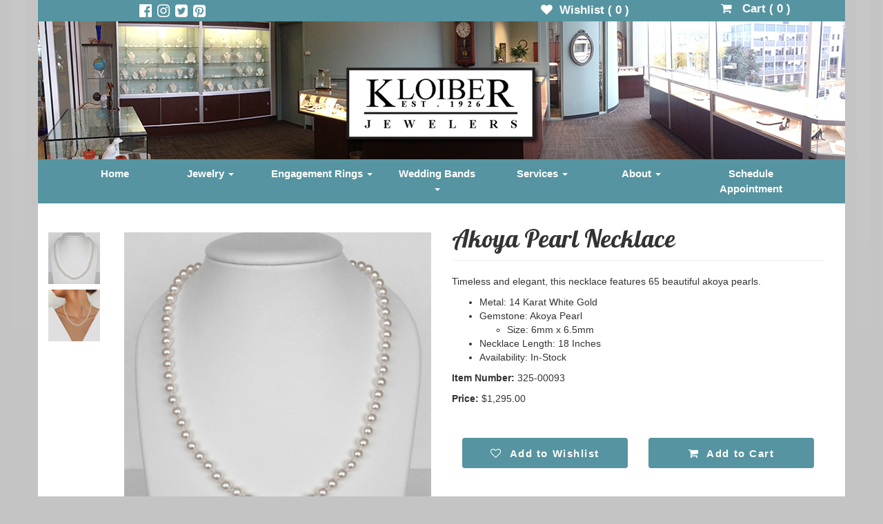

--- FILE ---
content_type: text/html; charset=UTF-8
request_url: https://www.kloiberjewelers.com/jewelry-item/akoya-pearl-necklace/
body_size: 6713
content:
<!DOCTYPE html>
<html lang="en">
  <head>
    <meta charset="utf-8">
    <meta http-equiv="X-UA-Compatible" content="IE=edge">
    <meta name="viewport" content="width=device-width, initial-scale=1">
    <!-- The above 3 meta tags *must* come first in the head; any other head content must come *after* these tags -->
    <title>
    	Akoya Pearl Necklace  |  Kloiber Jewelers    </title>
    
    <link rel='dns-prefetch' href='//s.w.org' />
		<script type="text/javascript">
			window._wpemojiSettings = {"baseUrl":"https:\/\/s.w.org\/images\/core\/emoji\/11\/72x72\/","ext":".png","svgUrl":"https:\/\/s.w.org\/images\/core\/emoji\/11\/svg\/","svgExt":".svg","source":{"concatemoji":"https:\/\/www.kloiberjewelers.com\/wp-includes\/js\/wp-emoji-release.min.js?ver=4.9.26"}};
			!function(e,a,t){var n,r,o,i=a.createElement("canvas"),p=i.getContext&&i.getContext("2d");function s(e,t){var a=String.fromCharCode;p.clearRect(0,0,i.width,i.height),p.fillText(a.apply(this,e),0,0);e=i.toDataURL();return p.clearRect(0,0,i.width,i.height),p.fillText(a.apply(this,t),0,0),e===i.toDataURL()}function c(e){var t=a.createElement("script");t.src=e,t.defer=t.type="text/javascript",a.getElementsByTagName("head")[0].appendChild(t)}for(o=Array("flag","emoji"),t.supports={everything:!0,everythingExceptFlag:!0},r=0;r<o.length;r++)t.supports[o[r]]=function(e){if(!p||!p.fillText)return!1;switch(p.textBaseline="top",p.font="600 32px Arial",e){case"flag":return s([55356,56826,55356,56819],[55356,56826,8203,55356,56819])?!1:!s([55356,57332,56128,56423,56128,56418,56128,56421,56128,56430,56128,56423,56128,56447],[55356,57332,8203,56128,56423,8203,56128,56418,8203,56128,56421,8203,56128,56430,8203,56128,56423,8203,56128,56447]);case"emoji":return!s([55358,56760,9792,65039],[55358,56760,8203,9792,65039])}return!1}(o[r]),t.supports.everything=t.supports.everything&&t.supports[o[r]],"flag"!==o[r]&&(t.supports.everythingExceptFlag=t.supports.everythingExceptFlag&&t.supports[o[r]]);t.supports.everythingExceptFlag=t.supports.everythingExceptFlag&&!t.supports.flag,t.DOMReady=!1,t.readyCallback=function(){t.DOMReady=!0},t.supports.everything||(n=function(){t.readyCallback()},a.addEventListener?(a.addEventListener("DOMContentLoaded",n,!1),e.addEventListener("load",n,!1)):(e.attachEvent("onload",n),a.attachEvent("onreadystatechange",function(){"complete"===a.readyState&&t.readyCallback()})),(n=t.source||{}).concatemoji?c(n.concatemoji):n.wpemoji&&n.twemoji&&(c(n.twemoji),c(n.wpemoji)))}(window,document,window._wpemojiSettings);
		</script>
		<style type="text/css">
img.wp-smiley,
img.emoji {
	display: inline !important;
	border: none !important;
	box-shadow: none !important;
	height: 1em !important;
	width: 1em !important;
	margin: 0 .07em !important;
	vertical-align: -0.1em !important;
	background: none !important;
	padding: 0 !important;
}
</style>
<link rel='stylesheet' id='bootstrap_css-css'  href='https://www.kloiberjewelers.com/wp-content/themes/kloiber-bootstrap/css/bootstrap.min.css?ver=4.9.26' type='text/css' media='all' />
<link rel='stylesheet' id='font_awescome_css-css'  href='https://www.kloiberjewelers.com/wp-content/themes/kloiber-bootstrap/css/font-awesome.min.css?ver=4.9.26' type='text/css' media='all' />
<link rel='stylesheet' id='main_css-css'  href='https://www.kloiberjewelers.com/wp-content/themes/kloiber-bootstrap/style.css?ver=4.9.26' type='text/css' media='all' />
<link rel='stylesheet' id='colorbox_css-css'  href='https://www.kloiberjewelers.com/wp-content/themes/kloiber-bootstrap/css/colorbox.css?ver=4.9.26' type='text/css' media='all' />
<link rel='stylesheet' id='KJ-contact-us-plugin-front-end-css'  href='https://www.kloiberjewelers.com/wp-content/plugins/kj-contact-us/css/front-end.css?ver=4.9.26' type='text/css' media='all' />
<link rel='stylesheet' id='KJ-club-plugin-front-end-css'  href='https://www.kloiberjewelers.com/wp-content/plugins/kj_club/css/front-end.css?ver=4.9.26' type='text/css' media='all' />
<script type='text/javascript' src='https://www.kloiberjewelers.com/wp-includes/js/jquery/jquery.js?ver=1.12.4'></script>
<script type='text/javascript' src='https://www.kloiberjewelers.com/wp-includes/js/jquery/jquery-migrate.min.js?ver=1.4.1'></script>
<link rel='https://api.w.org/' href='https://www.kloiberjewelers.com/wp-json/' />
<link rel="EditURI" type="application/rsd+xml" title="RSD" href="https://www.kloiberjewelers.com/xmlrpc.php?rsd" />
<link rel="wlwmanifest" type="application/wlwmanifest+xml" href="https://www.kloiberjewelers.com/wp-includes/wlwmanifest.xml" /> 
<link rel='prev' title='Twisted Diamond Shank Engagement Ring' href='https://www.kloiberjewelers.com/jewelry-item/twisted-diamond-shank-engagement-ring' />
<link rel='next' title='Pearl and Diamond Studs' href='https://www.kloiberjewelers.com/jewelry-item/pearl-and-diamond-studs' />
<meta name="generator" content="WordPress 4.9.26" />
<link rel="canonical" href="https://www.kloiberjewelers.com/jewelry-item/akoya-pearl-necklace" />
<link rel='shortlink' href='https://www.kloiberjewelers.com/?p=13354' />
<link rel="alternate" type="application/json+oembed" href="https://www.kloiberjewelers.com/wp-json/oembed/1.0/embed?url=https%3A%2F%2Fwww.kloiberjewelers.com%2Fjewelry-item%2Fakoya-pearl-necklace" />
<link rel="alternate" type="text/xml+oembed" href="https://www.kloiberjewelers.com/wp-json/oembed/1.0/embed?url=https%3A%2F%2Fwww.kloiberjewelers.com%2Fjewelry-item%2Fakoya-pearl-necklace&#038;format=xml" />
	<!-- GOOGLE ANALYTICS CODE -->
	<script>
		  (function(i,s,o,g,r,a,m){i['GoogleAnalyticsObject']=r;i[r]=i[r]||function(){
		  (i[r].q=i[r].q||[]).push(arguments)},i[r].l=1*new Date();a=s.createElement(o),
		  m=s.getElementsByTagName(o)[0];a.async=1;a.src=g;m.parentNode.insertBefore(a,m)
		  })(window,document,'script','https://www.google-analytics.com/analytics.js','ga');
		
		  ga('create', 'UA-18433105-1', 'auto');
		  ga('send', 'pageview');
	
	</script>
		<!-- Facebook Pixel Code -->
		<script>
			!function(f,b,e,v,n,t,s)
			{if(f.fbq)return;n=f.fbq=function(){n.callMethod?
			n.callMethod.apply(n,arguments):n.queue.push(arguments)};
			if(!f._fbq)f._fbq=n;n.push=n;n.loaded=!0;n.version='2.0';
			n.queue=[];t=b.createElement(e);t.async=!0;
			t.src=v;s=b.getElementsByTagName(e)[0];
			s.parentNode.insertBefore(t,s)}(window,document,'script',
			'https://connect.facebook.net/en_US/fbevents.js');
			fbq('init', '520883201645698'); 
			//fbq('track', 'PageView');
			
								 	fbq('track', 'ViewContent', {
						  content_name: 'Akoya Pearl Necklace',
						  content_category: 'Necklaces',
						  content_ids: ['325-00093'],
						  content_type: 'product'
						 });
	  					 	
					window.onload = function() {
		 					
		 					var cartBtn = document.getElementById('addCartBtn');
		 					
							cartBtn.addEventListener(
								'click', 
							    function() { 
									
									fbq('track', 'AddToCart', {
								        content_name: 'Akoya Pearl Necklace', 
								        content_category: 'Necklaces',
								        content_ids: ['325-00093'],
								        content_type: 'product',
								        value: 1295,
								        currency: 'USD' 
								      });   
									return false; 
							    },
							    false
							);
							
							var listBtn = document.getElementById('singleProdBtn');
		 					
							listBtn.addEventListener(
								'click', 
							    function(){ 
 									//only log if its not on the wishlist currently
 									//other script is changing text before this one fires, so reverse the '>='
									if( listBtn.textContent.indexOf('Add to Wishlist') <= 0 ){
										fbq('track', 'AddToWishlist', {
									        content_name: 'Akoya Pearl Necklace', 
									        content_category: 'Necklaces',
									        content_ids: ['325-00093'],
									        content_type: 'product',
									        value: 1295,
									        currency: 'USD' 
									    });
									}
									return false; 
							    },
							    false
							);		
										
		 				}
		 				
		  					</script>
		<noscript>
			<img height="1" width="1" src="https://www.facebook.com/tr?id=520883201645698&ev=PageView&noscript=1" />
		</noscript>
		<!-- End Facebook Pixel Code -->
    <link rel="icon" href="https://www.kloiberjewelers.com/wp-content/uploads/2016/12/cropped-diamond-32x32.png" sizes="32x32" />
<link rel="icon" href="https://www.kloiberjewelers.com/wp-content/uploads/2016/12/cropped-diamond-192x192.png" sizes="192x192" />
<link rel="apple-touch-icon-precomposed" href="https://www.kloiberjewelers.com/wp-content/uploads/2016/12/cropped-diamond-180x180.png" />
<meta name="msapplication-TileImage" content="https://www.kloiberjewelers.com/wp-content/uploads/2016/12/cropped-diamond-270x270.png" />
    
    <script src="https://www.google.com/recaptcha/api.js" async defer></script>  
        
  </head>
  <body class="product-template-default single single-product postid-13354"  >
  	  <div class="container">
            <div class="row" id="social-bar">
                  <div class="col-xs-2 col-xs-offset-1 hidden-xs" id="hdrIcons">
                        <a href="https://www.facebook.com/KloiberJewelers"><i class="fa fa-facebook-official" aria-hidden="true"></i></a>
                        <a href="https://www.instagram.com/kloiberjewelers/"><i class="fa fa-instagram" aria-hidden="true"></i></a>
                        <a href="https://twitter.com/KloiberJewelers"><i class="fa fa-twitter-square" aria-hidden="true"></i></a>
                        <a href="https://www.pinterest.com/kloiberjewelers/"><i class="fa fa-pinterest-square" aria-hidden="true"></i></a>
                  </div>
                  <div class="col-xs-5 col-xs-offset-4 hidden-xs">
                                          <div id="wishCart" class="col-md-5">
                            <a href="https://www.kloiberjewelers.com/wishlist/" >
                              <i class="fa fa-heart" aria-hidden="true"></i>&nbsp;&nbsp;Wishlist ( <span id="wishlistCnt">0</span> )
                            </a>
                        </div>
                        <div class="col-md-6 col-md-offset-1">
                                                        <a href="https://www.kloiberjewelers.com/cart/" >
                                <i class="fa fa-shopping-cart" aria-hidden="true"></i>&nbsp;&nbsp; Cart ( <span id="shopingCartCnt">0</span> )
                              </a>
                                                  </div>
                  </div>
            </div>
            <div class="row">
            <div class="col-xs-12" id="header-img-bar">
                    
                                    <a href="https://www.kloiberjewelers.com" alt="Visit our homepage!">
                                        <div id="logoContainer">
                        
                                <img class="kloiberLogo img-responsive" src='https://www.kloiberjewelers.com/wp-content/themes/kloiber-bootstrap/img/Kloiber_logo_large.png' alt='Kloiber Jewelers'></a>
                        </div>   
                                    </a>
                                                
                </div>

                <img class="banner img-responsive" id="header-banner" src="https://www.kloiberjewelers.com/wp-content/themes/kloiber-bootstrap/img/Kloiber-Jewelers-1170x200.jpg" alt="Kloiber Jewelers" />
                <!-- <h3 class="text-muted"> -->
                            
                <!--  </h3> -->
            </div>
          
        <div class="row">  
          <nav class="navbar navbar-default col-xs-12" id="headerNav" >
            <div class="container-fluid">
              <div class="navbar-header">
                <button type="button" class="navbar-toggle collapsed" data-toggle="collapse" data-target="#navbar" aria-expanded="false" aria-controls="navbar">
                  <span class="sr-only">Toggle navigation</span>
                  <span class="icon-bar"></span>
                  <span class="icon-bar"></span>
                  <span class="icon-bar"></span>
                </button>


                <a class="navbar-brand visible-xs" href="https://www.kloiberjewelers.com" id="xsLogo" >

               
 <img class="img-responsive" style="height: 50px;" src='https://www.kloiberjewelers.com/wp-content/themes/kloiber-bootstrap/img/Kloiber_logo_large.png' alt='Kloiber Jewelers' />
                </a>


              </div>
              <div id="navbar" class="navbar-collapse collapse">
                  <ul id="kj-upper-nav" class="nav nav-justified"><li id="menu-item-3956" class="menu-item menu-item-type-post_type menu-item-object-page menu-item-home menu-item-3956"><a title="Home" href="https://www.kloiberjewelers.com/">Home</a></li>
<li id="menu-item-3961" class="menu-item menu-item-type-custom menu-item-object-custom menu-item-has-children menu-item-3961 dropdown"><a title="Jewelry" href="http://www.kloiberjewelers.com/jewelry/" class="dropdown-toggle" aria-haspopup="true">Jewelry <span class="caret"></span></a>
<ul role="menu" class=" dropdown-menu">
	<li id="menu-item-4352" class="menu-item menu-item-type-custom menu-item-object-custom menu-item-4352"><a title="Bracelets" href="http://www.kloiberjewelers.com/jewelry/bracelets">Bracelets</a></li>
	<li id="menu-item-4347" class="menu-item menu-item-type-custom menu-item-object-custom menu-item-4347"><a title="Earrings" href="http://www.kloiberjewelers.com/jewelry/earrings">Earrings</a></li>
	<li id="menu-item-4348" class="menu-item menu-item-type-custom menu-item-object-custom menu-item-4348"><a title="Necklaces" href="http://www.kloiberjewelers.com/jewelry/necklaces">Necklaces</a></li>
	<li id="menu-item-4349" class="menu-item menu-item-type-custom menu-item-object-custom menu-item-4349"><a title="Pendants" href="http://www.kloiberjewelers.com/jewelry/pendants">Pendants</a></li>
	<li id="menu-item-4350" class="menu-item menu-item-type-custom menu-item-object-custom menu-item-4350"><a title="Rings" href="http://www.kloiberjewelers.com/jewelry/rings">Rings</a></li>
	<li id="menu-item-4628" class="menu-item menu-item-type-post_type menu-item-object-page menu-item-4628"><a title="Birthstone Guide" href="https://www.kloiberjewelers.com/services/birthstone-guide/">Birthstone Guide</a></li>
	<li id="menu-item-9500" class="menu-item menu-item-type-custom menu-item-object-custom menu-item-9500"><a title="Anniversary Jewelry Guide" href="https://www.kloiberjewelers.com/informational/anniversary-gemstones/">Anniversary Jewelry Guide</a></li>
	<li id="menu-item-7506" class="menu-item menu-item-type-custom menu-item-object-custom menu-item-7506"><a title="All Jewelry" href="http://www.kloiberjewelers.com/jewelry/">All Jewelry</a></li>
</ul>
</li>
<li id="menu-item-3962" class="menu-item menu-item-type-custom menu-item-object-custom menu-item-has-children menu-item-3962 dropdown"><a title="Engagement Rings" href="http://www.kloiberjewelers.com/jewelry/engagement-rings" class="dropdown-toggle" aria-haspopup="true">Engagement Rings <span class="caret"></span></a>
<ul role="menu" class=" dropdown-menu">
	<li id="menu-item-7492" class="menu-item menu-item-type-custom menu-item-object-custom menu-item-7492"><a title="Engagement Rings" href="http://www.kloiberjewelers.com/jewelry/engagement-rings/">Engagement Rings</a></li>
	<li id="menu-item-4629" class="menu-item menu-item-type-post_type menu-item-object-page menu-item-4629"><a title="The 4 C’s of Diamonds" href="https://www.kloiberjewelers.com/services/diamonds/">The 4 C’s of Diamonds</a></li>
	<li id="menu-item-7694" class="menu-item menu-item-type-custom menu-item-object-custom menu-item-7694"><a title="Frequently Asked Questions" href="https://www.kloiberjewelers.com/informational/shopping-for-a-kloiber-jewelers-engagement-ring/">Frequently Asked Questions</a></li>
</ul>
</li>
<li id="menu-item-8284" class="menu-item menu-item-type-custom menu-item-object-custom menu-item-has-children menu-item-8284 dropdown"><a title="Wedding Bands" href="https://www.kloiberjewelers.com/jewelry/wedding-bands" class="dropdown-toggle" aria-haspopup="true">Wedding Bands <span class="caret"></span></a>
<ul role="menu" class=" dropdown-menu">
	<li id="menu-item-4392" class="menu-item menu-item-type-custom menu-item-object-custom menu-item-4392"><a title="Diamond Wedding Bands" href="http://www.kloiberjewelers.com/jewelry/diamond-bands/">Diamond Wedding Bands</a></li>
	<li id="menu-item-4391" class="menu-item menu-item-type-custom menu-item-object-custom menu-item-4391"><a title="Wedding Bands (No Diamonds)" href="https://www.kloiberjewelers.com/jewelry/wedding-bands">Wedding Bands (No Diamonds)</a></li>
</ul>
</li>
<li id="menu-item-4625" class="menu-item menu-item-type-post_type menu-item-object-page menu-item-has-children menu-item-4625 dropdown"><a title="Services" href="https://www.kloiberjewelers.com/services/" class="dropdown-toggle" aria-haspopup="true">Services <span class="caret"></span></a>
<ul role="menu" class=" dropdown-menu">
	<li id="menu-item-4627" class="menu-item menu-item-type-post_type menu-item-object-page menu-item-4627"><a title="Custom Design" href="https://www.kloiberjewelers.com/services/custom-designs/">Custom Design</a></li>
	<li id="menu-item-9380" class="menu-item menu-item-type-post_type menu-item-object-page menu-item-9380"><a title="Jewelry Repairs" href="https://www.kloiberjewelers.com/jewelry-repairs/">Jewelry Repairs</a></li>
	<li id="menu-item-9384" class="menu-item menu-item-type-post_type menu-item-object-page menu-item-9384"><a title="Watch Repairs" href="https://www.kloiberjewelers.com/watch-repairs/">Watch Repairs</a></li>
	<li id="menu-item-9318" class="menu-item menu-item-type-custom menu-item-object-custom menu-item-9318"><a title="Jewelry Appraisals" href="https://www.kloiberjewelers.com/informational/commonly-asked-questions-jewelry-appraisals/">Jewelry Appraisals</a></li>
	<li id="menu-item-11589" class="menu-item menu-item-type-custom menu-item-object-custom menu-item-11589"><a title="Jewelry Redesign" href="https://www.kloiberjewelers.com/custom-design/jewelry-redesign/">Jewelry Redesign</a></li>
	<li id="menu-item-4626" class="menu-item menu-item-type-post_type menu-item-object-page menu-item-4626"><a title="Add-A-Pearl" href="https://www.kloiberjewelers.com/services/add-a-pearl/">Add-A-Pearl</a></li>
	<li id="menu-item-7507" class="menu-item menu-item-type-custom menu-item-object-custom menu-item-7507"><a title="All Services" href="https://www.kloiberjewelers.com/services/">All Services</a></li>
</ul>
</li>
<li id="menu-item-7029" class="menu-item menu-item-type-post_type menu-item-object-page menu-item-has-children menu-item-7029 dropdown"><a title="About" href="https://www.kloiberjewelers.com/about-us/" class="dropdown-toggle" aria-haspopup="true">About <span class="caret"></span></a>
<ul role="menu" class=" dropdown-menu">
	<li id="menu-item-7508" class="menu-item menu-item-type-custom menu-item-object-custom menu-item-7508"><a title="About Kloiber Jewelers" href="https://www.kloiberjewelers.com/about-us/">About Kloiber Jewelers</a></li>
	<li id="menu-item-7487" class="menu-item menu-item-type-post_type menu-item-object-page menu-item-7487"><a title="What Makes Us Special?" href="https://www.kloiberjewelers.com/about-us/what-makes-us-special/">What Makes Us Special?</a></li>
	<li id="menu-item-11149" class="menu-item menu-item-type-custom menu-item-object-custom menu-item-11149"><a title="Our Social Responsibility Mission" href="https://www.kloiberjewelers.com/uncategorized/our-social-responsibility-m">Our Social Responsibility Mission</a></li>
	<li id="menu-item-7017" class="menu-item menu-item-type-post_type menu-item-object-page menu-item-7017"><a title="Testimonials" href="https://www.kloiberjewelers.com/testimoials/">Testimonials</a></li>
	<li id="menu-item-15428" class="menu-item menu-item-type-post_type menu-item-object-page menu-item-15428"><a title="Terms and Conditions" href="https://www.kloiberjewelers.com/terms-and-conditions/">Terms and Conditions</a></li>
	<li id="menu-item-16466" class="menu-item menu-item-type-post_type menu-item-object-page menu-item-16466"><a title="Contact Us" href="https://www.kloiberjewelers.com/contact-us/">Contact Us</a></li>
</ul>
</li>
<li id="menu-item-12398" class="menu-item menu-item-type-custom menu-item-object-custom menu-item-12398"><a title="Schedule Appointment" href="https://calendly.com/kloiberjewelers/appointment">Schedule Appointment</a></li>
</ul>              </div><!--/.nav-collapse -->
            </div><!--/.container-fluid -->
          </nav>
        </div>  <div itemscope itemtype="http://schema.org/Product">
      	
      <!-- Example row of columns -->
            <div class="row" id="single-prod-row">
       				
				
				<div class="col-xs-12 col-sm-12 col-md-5 col-md-push-7 col-lg-6 col-lg-push-6" >
					
					
					
										
					
					
					<div class="row">
						<div class="col-xs-12">
							<br />
							<div class="page-header">
									<h1><span itemprop="name">Akoya Pearl Necklace</span></h1>	
							</div>
							 <span itemprop="description">
							 	<p>Timeless and elegant, this necklace features 65 beautiful akoya pearls.</p>
<ul>
<li>Metal: 14 Karat White Gold</li>
<li>Gemstone: Akoya Pearl
<ul>
<li>Size: 6mm x 6.5mm</li>
</ul>
</li>
<li>Necklace Length: 18 Inches</li>
<li>Availability: In-Stock</li>
</ul>
							 </span>
							<p><strong>Item Number: </strong>325-00093</p><p><strong>Price: </strong><span itemprop="price">$1,295.00</span></p>	
						</div>
					</div>
												<div class="row">
								<div class="col-xs-12 addToRow ">
																		<div class="col-xs-12 col-sm-6 col-md-12 col-lg-6">
										<form method="post" action="https://www.kloiberjewelers.com/wishlist" >
											<input type="hidden" name="wishlistId" value="391335456" />
											<button id="singleProdBtn" data-prodNum="391335456" class="btn btn-default col-xs-12   "
											 title='Add item to wishlist.';
											>
												 <i class="fa fa-heart-o" aria-hidden="true"></i>&nbsp; Add to Wishlist											</button>
		
										
										</form>
									</div>
																				<div class='col-xs-12 col-sm-6 col-md-12 col-lg-6'>
												<form method="post" action="https://www.kloiberjewelers.com/cart" >
													<input type="hidden" name="shoppingCartId" value="781335470" />
													<button id="addCartBtn" class="btn btn-default col-xs-12 " title='Add item to cart.'; >
				 										<i class="fa fa-shopping-cart" aria-hidden="true"></i>&nbsp; Add to Cart		
													 </button>
		
												</form>
											</div>
																			</div>
							</div>
										<div class="row">
						<div class="col-xs-12 visible-lg ">
							
	<div class='col-xs-12' ><p id='productTags'><strong>Tags:</strong><br /><a itemprop="additionalProperty" class="btn btn-default productTag" href="https://www.kloiberjewelers.com/product-tag/akoya-pearl" role="button">akoya pearl</a><a itemprop="additionalProperty" class="btn btn-default productTag" href="https://www.kloiberjewelers.com/product-tag/akoya-pearl-necklace" role="button">akoya pearl necklace</a><a itemprop="additionalProperty" class="btn btn-default productTag" href="https://www.kloiberjewelers.com/product-tag/akoya-pearl-necklace-strand" role="button">akoya pearl necklace strand</a><a itemprop="additionalProperty" class="btn btn-default productTag" href="https://www.kloiberjewelers.com/product-tag/pearl-necklace" role="button">pearl necklace</a><a itemprop="additionalProperty" class="btn btn-default productTag" href="https://www.kloiberjewelers.com/product-tag/pearl-strand" role="button">pearl strand</a><a itemprop="additionalProperty" class="btn btn-default productTag" href="https://www.kloiberjewelers.com/product-tag/white-gold" role="button">white gold</a></p></div>						</div>
					</div>



				</div>	


				<div class="col-xs-12 col-sm-12 col-md-7 col-md-pull-5 col-lg-6 col-lg-pull-6">
				<br />
				<div class="row">

		<div class='col-xs-10 col-xs-push-2 text-center' >		
			<a class="imageGroup" href="https://www.kloiberjewelers.com/wp-content/uploads/2021/06/pearl-necklace.jpg"><img itemprop="image" id="focusedImg" class="img-responsive" data-orgin-url="https://www.kloiberjewelers.com/wp-content/uploads/2021/06/pearl-necklace-768x775.jpg" title="Click to view larger size" src="https://www.kloiberjewelers.com/wp-content/uploads/2021/06/pearl-necklace-768x775.jpg"	 alt="akoya pearl necklace" /></a>

			
			</div>
		<div class='col-xs-2 col-xs-pull-10 ' id='additionalImages' style='padding-left: 0;' ><a class='imageGroup' href=https://www.kloiberjewelers.com/wp-content/uploads/2021/06/pearl-necklace.jpg data-full-url=https://www.kloiberjewelers.com/wp-content/uploads/2021/06/pearl-necklace-768x775.jpg><img itemprop="image" src='https://www.kloiberjewelers.com/wp-content/uploads/2021/06/pearl-necklace-150x150.jpg' /></a><a class='imageGroup' href=https://www.kloiberjewelers.com/wp-content/uploads/2021/06/pearl-necklace-on-model.jpg data-full-url=https://www.kloiberjewelers.com/wp-content/uploads/2021/06/pearl-necklace-on-model-768x774.jpg><img src='https://www.kloiberjewelers.com/wp-content/uploads/2021/06/pearl-necklace-on-model-150x150.jpg' alt='akoya pearl necklace on model'  /></a></div>


										<script type="text/javascript">
						jQuery(document).ready(function( $ ) {	
							 $('a.imageGroup').click(function(e){
								e.preventDefault();
							 }).colorbox({rel:'imageGroup', width:"90%", height:"90%"});
						});
					</script> 
		</div>
				</div>

				<div class="col-xs-12 visible-md visible-sm visible-xs ">
						
	<div class='col-xs-12' ><p id='productTags'><strong>Tags:</strong><br /><a itemprop="additionalProperty" class="btn btn-default productTag" href="https://www.kloiberjewelers.com/product-tag/akoya-pearl" role="button">akoya pearl</a><a itemprop="additionalProperty" class="btn btn-default productTag" href="https://www.kloiberjewelers.com/product-tag/akoya-pearl-necklace" role="button">akoya pearl necklace</a><a itemprop="additionalProperty" class="btn btn-default productTag" href="https://www.kloiberjewelers.com/product-tag/akoya-pearl-necklace-strand" role="button">akoya pearl necklace strand</a><a itemprop="additionalProperty" class="btn btn-default productTag" href="https://www.kloiberjewelers.com/product-tag/pearl-necklace" role="button">pearl necklace</a><a itemprop="additionalProperty" class="btn btn-default productTag" href="https://www.kloiberjewelers.com/product-tag/pearl-strand" role="button">pearl strand</a><a itemprop="additionalProperty" class="btn btn-default productTag" href="https://www.kloiberjewelers.com/product-tag/white-gold" role="button">white gold</a></p></div>				</div>




				    
		
		      </div>
      
    	    <div class="row" >
	      	<div class="col-xs-12 bottom-divide-bar">
	      		<p>You might also be interested in...</p>
	      	</div>
	   	</div>
	   	<div class="row">
	      	<div class="col-xs-12">
	      					
									<div class="col-xs-6 col-sm-12 text-center">
										<a href="https://www.kloiberjewelers.com/jewelry-item/freshwater-pearl-necklace-4" >
											<img src="https://www.kloiberjewelers.com/wp-content/uploads/2017/08/pearl-necklace-150x150.jpg" alt="freshwater pearl necklace" />
											<h4>Freshwater Pearl Necklace</h4>
										</a>
									</div>
		
										      	</div>
	    </div>
      </div> <!-- end itemscope -->
						<div class="row">
							<div class="col-xs-12 footer-widgets">
																	<div id="primary-sidebar"  role="complementary">
										<div id="kj_logo_widget-2" class="widget widget_kj_logo_widget col-xs-12 col-sm-4 footer-widget">	

<div id="KJ_logo_widget">
	<div>
	 	<img class="img-responsive" src="https://www.kloiberjewelers.com/wp-content/themes/kloiber-bootstrap/img/Kloiber_logo_large.png" />	
	</div>
	<div id="logo_box">
		
			<p>A full service Milwaukee jeweler specializing in custom designed jewelry and engagement rings. We hand select pieces from across the world and are proud to offer the latest trends in fine jewelry.</p>
	<p><br /><a title='Kloiber Jeweler&#39;s Shipping and Return Policy' alt='Visit our Shipping and Return Policy Page' class='policyLink' href='https://www.kloiberjewelers.com/shipping-and-return-policy/'>Shipping and Return Policy</a>&nbsp;|&nbsp;<a title='Kloiber Jeweler&#39;s Privacy Policy' alt='Visit our Privacy Policy Page' class='policyLink' href='https://www.kloiberjewelers.com/privacy-policy/'>Privacy Policy</a>.</p>	</div>
</div>

</div><div id="kj_contact_us_widget-2" class="widget widget_kj_contact_us_widget col-xs-12 col-sm-4 footer-widget">	
		<div id="KJ_contact_us_widget">
								<a href="http://kloiberjewelers.com/dev/contact-us/">		
			<h3 class="widget-title">Contact Us</h3>					</a>
					<ul class="col-xs-12">
						<li>	
				<ul>

					<li><i class="fa fa-map-marker"></i></li>
					<li>
						<a title="Get directions to Kloiber Jewelers" alt= href="http://maps.google.com/?q=777+East+Wisconsin+Avenue%0D%0AMilwaukee%2C+WI+53202">						<address>
						Kloiber Jewelers<br />777 East Wisconsin Avenue<br />
Milwaukee, WI 53202						</address>
						</a>					</li>
										
					
				</ul>
			</li>
							<li>
					<ul>
						<li><i class="fa fa-phone"></i></li>
						<li>
							<a title="Call Kloiber Jewelers" href="tel:414-276-2457" >414-276-2457</a> 
						</li>
					</ul>
				</li>
								
								<li>
					<ul>
						<li><i class="fa fa-envelope"></i></li>
						<li>
							<a title="Email Kloiber Jewelers" href="mailto:info@kloiberjewelers.com" >info@kloiberjewelers.com</a> 						</li>
					</ul>
				</li>
								
				<li>
					<ul>
						<li><i class="fa fa-clock-o"></i></li>
						<li>Monday - Friday: 10am - 5pm<br />
Saturdays by Appointment</li>
					</ul>
				</li>
			
					</ul>
		</div>
</div>									</div><!-- #primary-sidebar -->
															</div> <!-- end footer widgets -->	
						</div>
				</div><!-- end row #secondary -->	
			</div> <!-- this seems like the white background actually --> 
		</div> <!-- end white background -->  
    </div> <!-- /close container  -->

	<footer class="text-center">
	    <p>&copy; 
	    Kloiber Jewelers 2026</p>
	</footer>    
<!-- Bootstrap core JavaScript
    ================================================== -->
    <!-- Placed at the end of the document so the pages load faster -->
	<script type='text/javascript' src='https://www.kloiberjewelers.com/wp-content/themes/kloiber-bootstrap/js/bootstrap.min.js?ver=4.9.26'></script>
<script type='text/javascript' src='https://www.kloiberjewelers.com/wp-content/themes/kloiber-bootstrap/js/js.cookie.js?ver=4.9.26'></script>
<script type='text/javascript' src='https://www.kloiberjewelers.com/wp-content/themes/kloiber-bootstrap/js/theme.js?ver=4.9.26'></script>
<script type='text/javascript' src='https://www.kloiberjewelers.com/wp-content/themes/kloiber-bootstrap/js/jquery.colorbox-min.js?ver=4.9.26'></script>
<script type='text/javascript'>
/* <![CDATA[ */
var postlove = {"ajax_url":"https:\/\/www.kloiberjewelers.com\/wp-admin\/admin-ajax.php"};
var findCatDescription = {"ajax_url":"https:\/\/www.kloiberjewelers.com\/wp-admin\/admin-ajax.php"};
/* ]]> */
</script>
<script type='text/javascript' src='https://www.kloiberjewelers.com/wp-content/themes/kloiber-bootstrap/js/products-ajax.js?ver=4.9.26'></script>
<script type='text/javascript' src='https://www.kloiberjewelers.com/wp-includes/js/wp-embed.min.js?ver=4.9.26'></script>
  </body>
</html>


--- FILE ---
content_type: text/css
request_url: https://www.kloiberjewelers.com/wp-content/themes/kloiber-bootstrap/style.css?ver=4.9.26
body_size: 3627
content:
/*

Theme Name: Kloiber Jewelers Bootstrap
Theme URI: www.kloiberjewelers.com
Author: Duncan Seif
Author URI: www.duncanseif.com
Description: This is a customized theme for Kloiber Jewelers leveraging the power of bootstrap.
License: GNU General Public License v2 or later
License URI: http://www.gnu.org/licenses/gpl-2.0.html
Text Domain: kloiberjewelersbootstrap

*/


/*
 * 
 * COLOR SCHEME 
 * 
 * LIGHT BLUE: #5594a0
 * SEAFOAM GREEN: #53ad89
 * SKY BLUE: #73B0FF
 * LIGHT BLUE: #BFDBFF
 * SLATE: #99AFCC
 * THIRD BLUE: #86b0b8
 * 
 */

/* Small devices (tablets, 768px and up) 
@media (min-width: @screen-sm-min) { ... } */

/* Medium devices (desktops, 992px and up) 
@media (min-width: @screen-md-min) { ... } */

/* Large devices (large desktops, 1200px and up) 
@media (min-width: @screen-lg-min) { ... } */

@import 'https://fonts.googleapis.com/css?family=Pattaya';

.red {
	border: 1px solid red;
}

.blue {
	border: 1px solid blue;
}

.green {
	border: 1px solid green;
}


.kGreen {
	background: #53ad89 !important;
}

body {
	background: #C4C4C4 url(../kloiber-bootstrap/img/background_gradient_1.png) repeat-x 0px 0px;
	font-family: Calibri, Candara, Segoe, "Segoe UI", Optima, Arial, sans-serif;
}

body p, body a {
	
}


body a {
	font-weight: bold;
	color: #5594a0;
}

body a:hover {
	color: #5594a0;
}

body a:visited,
body a:active {
	background-color: #5594a0;
}

.open > a {
	background-color: #5594a0;
}

div.homepage-blog-post h4 {
	font-weight: bold !important;
}

div.container {
	background-color: #fff;
}

/*------
	Header Stylers
------*/

div.page-header > h1 {
	font-family: Pattaya !important;
}

h1.blogTitle {
	font-family: Pattaya !important;
}

div#social-bar {
	text-align: center;
	background-color: #5594a0;
	color: #fff;
	/*font-size: 1.5em;*/
	padding-top: 1px;
}

div#social-bar a {
	color: #fff;
	padding-right: .1em;
	padding-left: .1em;
   -moz-transition: all .2s ease-in;
    -o-transition: all .2s ease-in;
    -webkit-transition: all .2s ease-in;
    margin-top: 0;
    text-decoration: none;
    font-size: 1.2em;
}

div#hdrIcons > a {
	font-size: 1.5em;
}

div#social-bar a:hover,
div#social-bar a:focus {
	color: #f0eaea;
}

div#wishCart {
	padding-top: 2px;
}

div#wishCart a {
	padding-top: 3px;
}

div#header-img-bar {
	/*background: #fff;*/
	/*height: 200px;*/
	padding-left: 0;
	padding-right: 0;
	margin: -1px;
}

div#header-img-bar > h3 {
	margin: 0;
}

div#header-img-bar div.logoBox {
	position: absolute;
	margin-top: 3em;
}

div#header-img-bar div.banner {

}


nav#headerNav {
	margin-bottom: 0;
	background-color: #5594a0;
	border: 0;
	border-radius: 0;
	min-height: 0;
	font-size: 1.1em;
}

a#xsLogo {
	height: 44px;
	padding-top: .5px;
}

ul#kj-upper-nav > li > a {
	color: #fff !important;
} 

ul#kj-upper-nav > li > a:hover,
ul#kj-upper-nav > li > a:focus {
	background-color: #53ad89;
}

ul#kj-upper-nav ul.dropdown-menu {
	background-color: #53ad89;
	color: #fff !important;
	font-size: 1em !important;
	margin-top: 0;
	border-top: 0;
	-webkit-border-top-right-radius: 0px;
	-webkit-border-top-left-radius: 0px;
	-moz-border-radius-topright: 0px;
	-moz-border-radius-topleft: 0px;
	border-top-right-radius: 0px;
	border-top-left-radius: 0px;
}


ul#kj-upper-nav ul.dropdown-menu li a {
	color: #fff;
}


ul#kj-upper-nav ul.dropdown-menu li a:hover,
ul#kj-upper-nav ul.dropdown-menu li a:focus,
ul#kj-upper-nav ul.dropdown-menu li.active a:hover,
ul#kj-upper-nav ul.dropdown-menu li.active a:focus {
	background-color: #86b0b8;
}

ul#kj-upper-nav ul.dropdown-menu li.active a {
	background-color: #53ad89;
}

button.navbar-toggle {
	background-color: #fff;
	border: 1px solid #000 !important;
}

button.navbar-toggle > span.icon-bar {
	background-color: #000 !important;
}

/* make this ease */

ul.nav li.dropdown:hover > ul.dropdown-menu,
ul.nav li.dropdown:focus > ul.dropdown-menu {
    display: block;
    margin: 0;
}

div.middle-divide-bar {
	background-color: #53ad89;
	height: 15px;
}

div#homepage-main-text-container {
	margin-top: 1em;
	margin-bottom: 1em;
	padding: 0;
}

div#homepage-main-text {
	text-align: center;
}

/* debug */
div#homepage-main-text > h1 {
	font-family: Pattaya !important;
	font-size: 2.25em;
}

/*div#homepage-main-text > h2 > li {
	font-size: 1.2em;
}
*/
div#homepage-main-text ul > li {
	display: inline;
	line-height: 1.3em;
	font-size: .75em;
}

div#homepage-main-text ul > li:after {
	content: "  \2022  "; 
}

div#homepage-main-text ul > li:last-child:after {
	content: "";
}

div#homepage-social-box {
	width: 100%;
	height: 60;
	margin-bottom: 1em;	
	float: left;
}

div#homepage-social-box p {
	text-align: center;
}

div#homepage-inner-social-box {
	width: 245px;
	margin: 0 auto;
}

div.homepage-social-squares {
	float: left;
	position: relative;
	margin-left: 10px;
}

div.homepage-social-squares:first-child {
	margin-left: 0px !important;
}

div#homepage-blog-feature {

}

div.homepage-blog-post img {
	width: 75px;
}

.jumbotron {
	margin: 0px !important;
	padding: 0px !important;
}

/* Remove gradient */
.carousel-control.right, .carousel-control.left {
  background-image:none;
}

div.centerMe {
	width: 100%;
}

div.centerMe div {
	width: 150px;
	margin: auto;
}

div.bottom-divide-bar {
	background-color: #5594a0;
	min-height: 40px;
	margin-bottom: 1em;
	font-size: 1.25em;
	padding-top: .45em;
	padding-bottom: .45em;
}

div.bottom-divide-bar > p {
	margin: 0;
	padding: 0;
	color: #fff;
	text-align: center;
}






div.headerIcons {
    float: left;
    color: #5594a0;

}

div.headerIcons > i {
}

div.headerIconText {
    float: left;
    padding-left: .8em;
    font-size: 14px;
}

div.headerIconText h3 {
    margin: 0;
    padding: 0 5px 0 0;
    font-weight: bold;
    font-size: 1.4em;
}

div.headerIconText > p {
    line-height: 1.1;
}





div#logoContainer {
    padding: 0;
    position: absolute;
    top: 4em;
    float: left;
    width: 100%;
}

img.kloiberLogo {
	margin: 0 auto;
    /*max-width: 262px;*/
    /*margin-top: -33px;*/
    padding: 0;
}

a.policyLink { color: #000 !important; }

a.policyLink:hover { text-decoration: underline; }

/* large */
@media (max-width: 1200px) {
	img.kloiberLogo {

	}
}

/* hide icons on medium */
@media (max-width: 1200px) {

	div#logoContainer {
		top: 2.6em;
	}

	img.kloiberLogo {
	}
}

/* small */
@media (max-width: 992px) {

	div#logoContainer {
		top: 2.6em;
	}

	img.kloiberLogo {
		width: 200px;
	}
}

/* extra small */
@media (max-width: 768px) {
	div#social-bar,
	img#header-banner,
	div#header-img-bar {
		display: none;
	}
}

a#homepage-shop-now-btn {
	background: #53ad89;
	border: 1px solid #5594a0;
	margin: 1.5em auto;
}

a#homepage-shop-now-btn:hover,
a#homepage-shop-now-btn:focus {
	background: #5594a0;
}

div.footer-widgets {
	background: #5594a0;
	float: left;
}

div.footer-widget {
	margin-bottom: 1.5em;
}

div.footer-widget > h3 {
	/*text-align: center;*/
	color: #000;
}

/*  CSS for built in theme widget link box */

div#link_box {
	border: 3px solid #fff;
	margin: 4em 2em;
	padding: 1em;
	color: #000;
}

div#link_box h3.widget-title {
	margin-top: 0px;
}

div#link_box > p {
	font-size: 1.2em;
}

div#link_box > a {
	font-size: 1.2em;
	color: #000;
	font-weight: bold;
}

div#logo_box {
	font-size: 1.2em;
	color: #000;
}

div.KJ_logo_widget {

}

div.KJ_logo_widget div {
	border: 1px solid red;
}

div.KJ_logo_widget > div > img {
	
}

footer {

}

/*
	Category/archive Page CSS
*/

body.post-type-archive-product div.childCheckbox {
	margin-left: 15px;
}

div#loaderContainer {
	margin-top: 2em;
	display: none;
}

div#loaderContainer > p{
	font-size: 1.5em;
}

div.thumbnail {
	overflow: hidden;
}

div.thumbnail > a {
	text-decoration: none;
}

div.thumbnail > a > div {
	min-height: 150px;
	text-align: center;
	overflow: hidden;
}

div.thumbnail > a > h4 {
	text-align: center;
	/*border: 1px solid red;*/
	height: 40px;
	padding: 0px 5px;
	overflow: none;
	letter-spacing: 0px;
    -webkit-transition: letter-spacing .4s;
    transition: letter-spacing .4s;
}

div.thumbnail > a > h4:hover,
div.thumbnail > a > h4:focus {
	letter-spacing: .55px;
}

/* 

	Less than 500px we need to break out the price and the add to wishlist on its own lines.

*/


div.thumbnail > div.heartPrice {
	position: relative; 
	width: 100%; 
	padding: 1em 0;
}

@media (max-width: 500px) { 
	
	div.thumbnail > div.heartPrice {
		margin-top: 0;
		padding-top: 0;
		height: 60px;
	}
} 

/*div.thumbnail > div.heartPrice input {*/
button.heartBtn {
	background: none;
	border: none;
	float: left; 
	position: relative; 
	width: 65%; 
	text-align: center;
}

@media (max-width: 500px) { 
	button.heartBtn {
		float: right; 
		position: relative; 
		width: 100%; 
		text-align: center;
		padding-top: 0;
		margin-top: 0;
	}
} 

button.heartBtn:hover, button.heartBtn:active, button.heartBtn:focus  {
	border: none !important;
	box-shadow: 0px transparent !important;
	outline: none !important;
}

/*div.thumbnail > div.heartPrice > div:first-child*/
button.heartBtn {
	letter-spacing: 0px;
    -webkit-transition: letter-spacing .4s;
    transition: letter-spacing .4s;
}

/*div.thumbnail > div.heartPrice > div:first-child:hover*/ 
button.heartBtn:hover,
button.heartBtn:focus {
    letter-spacing: .55px;
}

/*div.thumbnail > div.heartPrice div:nth-child(2) {*/
div.thePrice {
	padding-top: 2px;
	float: left;
	width: 35%;
	text-align: center;
}

@media (max-width: 500px) { 
	div.thePrice {
		padding-top: 2px;
		float: left;
		width: 100%;
		text-align: center;
	}
} 

i.greenHeart {
	color: #53ad89;
}


/*
	Prduct Page CSS
*/

div#single-prod-row {
	margin: 1em 0em;
}

div#single-prod-row div.page-header h1 {
	margin: 0 !important;
	padding: 0 !important;
}

div#single-prod-row div.page-header {
	margin-top: 0;
}

div.addToRow {
	margin: 1em 0;
}

div.addToRow button {
	background: #5594a0;
	/*border: 1px solid #5594a0;*/
	border: none;
	margin: 1.5em auto;
	color: #fff;
	font-weight: bold;
	padding: .75em;
	letter-spacing: .1em;
	font-size: 1.1em;
}

div.addToRow button:hover,
div.addToRow button:focus {
	background: #53ad89;
	color: #fff;
}

a.prodToggles {
	width: 100%;
	float: left;
}

div.thumbnail {
	/*min-height: 260px;*/
	padding: 1em 0;
}

div.noImage {
	height: 150px;
	width: 150px;
	background-color: #fff;
}


img#focusedImg {
	margin-top: 8px;
}

button#singlethumbnailtn:hover, button#singleProdBtn:active, button#singleProdBtn:focus  {
	border: none !important;
	box-shadow: 0px transparent !important;
	outline: none !important;
	color: #fff;
}


.pagination> li > a:visited {
	background-color: #fff !important;
}

.pagination> li > a:hover,
.pagination> li > a:focus {
	background-color: #eceeef !important;
}


/*
 * 
 * COLOR SCHEME 
 * 
 * LIGHT BLUE: #5594a0
 * SEAFOAM GREEN: #53ad89
 * SKY BLUE: #73B0FF
 * LIGHT BLUE: #BFDBFF
 * SLATE: #99AFCC
 * THIRD BLUE: #86b0b8
 * 
 */


a.productTag {
	border: 2px solid  #5594a0;
	color: #5594a0;
	font-weight: bold;
	margin-right: 5px;
	margin-bottom: 5px;
}

a.productTag:visited {
	background-color: #fff;
}

a.productTag:hover, a.productTag:active, a.productTag:focus {
	border: 2px solid  #53ad89;
	color: #53ad89;
	background-color: transparent;
}



div#additionalPhotosContainer {
	padding-right: 0;
	padding-left: 0;
}

div#additionalImages a {
	float: left;
	overflow: overlay;
	margin-top: 8px;
}

div#additionalImages a img {
	width: 75px;
	height: 75px;
}

.shadow {
	border: -1px solid #ccc;
    -moz-box-shadow:    0px 2.5px 2.5px 0px #5C5858;
    -webkit-box-shadow: 0px 2.5px 2.5px 0px #5C5858;
    box-shadow:         0px 2.5px 2.5px 0px #5C5858;
}

div.additionalPhotosContainer a {
	float: left;
	width: 100%;
}

div.additionalPhotosContainer a img {
	width: 100%;
}


/* 

Wishlist styling

*/

div.wishlistContainer {
	margin-bottom: 2em;
}

div.wishlistRow {
	margin: 8px 0;
	padding: 4px;
	margin-bottom: 2em;
}

div.wishlistContainer > div:first-child {
	margin-top: 0;
}

div.total {
	font-size: 20px;
}

div.checkoutList {
}

div#noTax {
	margin-top:    1em;
	margin-bottom: 1em;
}

span.noSalesTax {
	display: none;
}

a.kloiberActionBtn, button.kloiberActionBtn {
	background: #5594a0;
	/*border: 1px solid #5594a0;*/
	border: none;
/*	margin: 1.5em auto;*/
	color: #fff;
	font-weight: bold;
	padding: .75em;
	letter-spacing: .1em;
	font-size: 1.1em;
}

a.kloiberActionBtn:hover, a.kloiberActionBtn:active, a.kloiberActionBtn:focus, button.kloiberActionBtn:hover, button.kloiberActionBtn:active, button.kloiberActionBtn:focus {
	border: none !important;
	box-shadow: 0px transparent !important;
	outline: none !important;
	color: #fff;
	background: #53ad89 !important;
}

.extra {
	display: none;
}

/* Blog page style */
div.blog-post {
	margin-bottom: 1em;
}

div#blog-sidebar ul {
  list-style: none;
  padding: 0;
}

div#blog-sidebar li {
  padding-left: 1.3em;
}

div#blog-sidebar li:before {
  content: "\f02e"; /* FontAwesome Unicode */
  font-family: FontAwesome;
  display: inline-block;
  margin-left: -1.3em; /* same as padding-left set on li */
  width: 1.3em; /* same as padding-left set on li */
  color: #686868;
}

h4.blog-title {
	margin-bottom: 0;
}

p.blog-date {
	margin-top: 0;
	font-size: smaller;
	font-style: italic;
}

/* Wordpress alignment */

/**
 * 8.0 - Alignments
 */

.alignleft {
	float: left;
	margin: 0.375em 1.75em 1.75em 0;
}

.alignright {
	float: right;
	margin: 0.375em 0 1.75em 1.75em;
}

.aligncenter {
	clear: both;
	display: block;
	margin: 0 auto 1.75em;
}

blockquote.alignleft {
	margin: 0.3157894737em 1.4736842105em 1.473684211em 0;
}

blockquote.alignright {
	margin: 0.3157894737em 0 1.473684211em 1.4736842105em;
}

blockquote.aligncenter {
	margin-bottom: 1.473684211em;
}


/**
 * 12.1 - Captions
 */

.wp-caption {
	margin-bottom: 1.75em;
	max-width: 100%;
}

.wp-caption img[class*="wp-image-"] {
	display: block;
	margin: 0;
}

.wp-caption .wp-caption-text {
	color: #686868;
	font-size: 1em !important;
	font-style: italic;
	line-height: 1.6153846154;
	padding-top: 0.5384615385em;
	text-align: center;
}

/* Birthstone page */

div.birthstone {
	border: none !important;
	padding-bottom: 1.25em;
}

div.birthstone img { 
	max-height: 150px;
}

div.birthstone h3 {
	margin-top: 0;
}

/* Page css */
body.page div.img-container {
	margin: 0; padding: 0; text-align: right;
}

body.page div.img-container img {
	margin: 0; padding: 0; text-align: right; float: right;
}

/* Search Form */
div.productSearchContainer {
	margin-bottom: 1.5em;
}

button#prodSearchBtn{
	font-size: 1em !important;
}

input#prodSearchBox {
	font-size: 1.1em;
	padding: .75em;
	height: 2.5em;
}

/* ALERTS */

/* Admin Alerts for Single Product Page */
div.alert-warning a {
	color: #8a6d3b !important;
}

body.single-product div.alert-warning {
	margin-top: 1em;
}


--- FILE ---
content_type: text/javascript
request_url: https://www.kloiberjewelers.com/wp-content/themes/kloiber-bootstrap/js/products-ajax.js?ver=4.9.26
body_size: 2020
content:
jQuery(document).ready(function($) {

	$(window).bind('popstate', function(){
  		window.location.href = window.location.href;
  	});
  	
  	function toTitleCase(str) {
	    return str.replace(/(?:^|\s)\w/g, function(match) {
	        return match.toUpperCase();
	    });
	}

	function setCookiesWithChecks(){

		var allCatCheckboxes = $('div.categoryWell input:checkbox');
		var checkedCats = outputCheckedBoxToArray( allCatCheckboxes );

		var allMetalCheckboxes = $('div.metalWell input:checkbox');
		var checkedMetals = outputCheckedBoxToArray( allMetalCheckboxes );

		var allGemCheckboxes = $('div.gemstoneWell input:checkbox');
		var checkedGems = outputCheckedBoxToArray( allGemCheckboxes );

		var lowPrice = $('select#low').val(); 
		var highPrice = $('select#high').val(); 

		var checkedPrices = [lowPrice, highPrice];

		Cookies.set( 'byCat', checkedCats.toString(), { expires: 1, path: '/' });
		Cookies.set( 'byMetal', checkedMetals.toString(), { expires: 1, path: '/'});
		
		console.log( checkedMetals.toString() );
		
		Cookies.set( 'byGem', checkedGems.toString(), { expires: 1, path: '/' });
		Cookies.set( 'byPrice', checkedPrices.toString(), { expires: 1, path: '/' });

		runAJAX(checkedCats, checkedMetals, checkedGems, checkedPrices );

	}

	function outputCheckedBoxToArray( allCheckboxes ){

		var checkedboxes = []; 

		$.each( allCheckboxes, function( key, value ){

			if( $( value ).is(":checked") ){
				 var nameOfCheckbox = $( value ).parent().text().trim().replace("'", '');
				 checkedboxes.push( nameOfCheckbox );
			}
		});

		return checkedboxes;
	}

	function catNameFromSlug( slug ){
		var data = jQuery.ajax({
			url : findCatDescription.ajax_url,
			type : 'post',
			data : {
				action : 'get_cat_description',
				catSlug: slug
			},
			async: false,
			success : function( data ) {
				return data
				
			}
		}).responseText;	

		return data;
	}

	function runAJAX( byCat, byMetal, byGem, byPrice ){

	 	var catDescrip = catNameFromSlug( byCat[0] );


		var baseurl  = $('div#baseURL').text();
		var basepage = $('div#basePage').text().replace(/\D/g,'');

		console.log( basepage );

		jQuery.ajax({
			url : postlove.ajax_url,
			type : 'post',
			data : {
				action : 'post_love_add_love',
				cat: byCat,
				metal: byMetal,
				gem: byGem, 
				price: byPrice,
				paged: basepage
			},
			success : function( response ) {

				//console.log( response );

				$('div#productsContainer').html(response);

				if( byCat[0] ){
					$('h1#cpt-title').text( byCat[0] );

					$('div#cat-description').html( catDescrip );
		
					//console.log( pageurl );
					//dynamically change the URL to match the returned data
					var pageurl = baseurl + "/jewelry/";
				 		
				 	var stateObj = { pageurl: pageurl };

				 	var catName = byCat[0].toLowerCase().replace(' ', '-');

				 	window.history.pushState(stateObj, "", pageurl + catName );

					//change the title of the page
					var val = $("title").text();
					var afterPipe = val.substr(val.indexOf("|") - 1)
					var newTitle  = toTitleCase( catName ) + afterPipe;
					
					$('title').text( newTitle );
					
				} else {
					//console.log( pageurl );
					//dynamically change the URL to match the returned data
					var pageurl =  baseurl + "/jewelry/";
				 		
				 	var stateObj = { pageurl: pageurl };

				 	window.history.pushState(stateObj, "", pageurl);

				 	$('h1#cpt-title').text( 'Jewelry' );
				}
			},    
			beforeSend: function(){
		        // Code to display spinner
		        $('div#productsContainer').hide();
		        $('div#loaderContainer').show()
		    },
		    complete: function(){
		        // Code to hide spinner.
		        $('div#loaderContainer').hide();
		        $('div#productsContainer').show();
		        
		        ga('send', 'pageview');
		    }
		});
	}

	function checkOrUncheck( allCheckboxes, theCookie  ){

		//var allCheckboxes = $('div.metalWell input:checkbox');

		//var theCookie = Cookies.get('byMetal')

		$.each( allCheckboxes, function( key, value ){
			 var nameOfCheckbox = $( value ).parent().text().trim();

			 if( typeof wishlistStr != "undefined" ){
			 	var cookieArray = theCookie.split(',');
			 } else {
			 	var cookieArray = [];
			 }
			 
			 if( $.inArray( nameOfCheckbox, cookieArray) ){
			 	$(this).prop("checked", true);
			 } else {
			 	//  Uncheck
				$(this).prop("checked", false);
			 }
		});

	}

	$('div.categoryWell input:checkbox ').click(function (){

		if( !$(this).prop('checked') ){

			$(this).prop('checked', false );

		} else {

			$('div.categoryWell input:checkbox ').prop("checked", false);
			$(this).prop('checked', true);

		}

		setCookiesWithChecks();
	});

	$('div.metalWell input:checkbox').click(function(){
		setCookiesWithChecks();
	});

	$('div.gemstoneWell input:checkbox').click(function(){
		setCookiesWithChecks()
	});

	$('div.priceWell select').change(function(){
		setCookiesWithChecks();
	});

	//deleted 121616 not sure its needed
	// var allMetalCheckboxes = $('div.metalWell input:checkbox');
	// var metalCookie   = theCookie = Cookies.get('byMetal');

	// checkOrUncheck( allMetalCheckboxes, metalCookie);


	// AJAX for adding item to wishlist 

	function clear( x ){
		return x.substring(2, (x.length - 2 ) );
	}

	function clearWishlist( inputArray ){

		var clearedWishlist = [];

		for (i = 0; i < inputArray.length; i++) { 
		    clearedWishlist[i] = clear( inputArray[i] );
		}
		return clearedWishlist;
	}

	function wishlistPosition( wishlistStr, clearProdNum ){

		if( (wishlistStr ) && ( typeof wishlistStr != "undefined" ) ){
			var wishlist 		= wishlistStr.split(',');
			var clearedWishlist = clearWishlist( wishlist );
		} else {
			var wishlist 		= [];
			var clearedWishlist = [];
		}

		var index = clearedWishlist.indexOf( clearProdNum );
		
		return [ wishlist, clearedWishlist, index ];		
	}

	function updateListCount(){

		var wishlistStr = Cookies.get('wishlist');

		if( (wishlistStr ) && ( typeof wishlistStr != "undefined" ) ){
			var wishlist 		= wishlistStr.split(',');
		} else {
			var wishlist 		= [];
		}

		$('span#wishlistCnt').text( wishlist.length );

	}

	$('button.heartBtn').click(function ( e ){

		var prodNum = $(this).attr('data-prodNum');

		var clearProdNum = clear( prodNum );

		var wishlistStr = Cookies.get('wishlist');

		var wishlistArray = wishlistPosition( wishlistStr, clearProdNum );

		var wishlist 		= wishlistArray[0];
		var clearedWishlist	= wishlistArray[1];
		var index 			= wishlistArray[2]; 

		if( index != -1 ){

			var removed = wishlist.splice( index, 1 );

			Cookies.set( 'wishlist', wishlist.toString(), { expires: 1, path: '/' });
			
			updateListCount();

			$( this ).children('i').removeClass( " fa fa-heart greenHeart " ).addClass('fa fa-heart-o');

		} else {		

			wishlist.push( prodNum );

			Cookies.set( 'wishlist', wishlist.toString(), { expires: 1, path: '/' });

			updateListCount();

			$( this ).children('i').removeClass('fa fa-heart-o').addClass(" fa fa-heart greenHeart ");

		}

		e.preventDefault();
	});

	$('button#singleProdBtn').click( function( e ){	
		

		var prodNum = $(this).attr('data-prodNum');

		var clearProdNum = clear( prodNum );

		var wishlistStr = Cookies.get('wishlist');

		var wishlistArray = wishlistPosition( wishlistStr, clearProdNum );

		var wishlist 		= wishlistArray[0];
		var clearedWishlist	= wishlistArray[1];
		var index 			= wishlistArray[2]; 

		if( index != -1 ){
			var removed = wishlist.splice( index, 1 );

			Cookies.set( 'wishlist', wishlist.toString(), { expires: 1, path: '/' });
			
			updateListCount();

			$( this ).removeClass(" kGreen ").html('<i class="fa fa-heart-o" aria-hidden="true"></i>&nbsp;Add to Wishlist');


		} else {

			wishlist.push( prodNum );

			Cookies.set( 'wishlist', wishlist.toString(), { expires: 1, path: '/' });

			updateListCount();

			$( this ).addClass(" kGreen ").html('<i class="fa fa-heart" aria-hidden="true"></i>&nbsp;On Wishlist');

		}

		 //wishlistPosition( wishlistStr, clearProdNum );
		// $( this ).addClass(' kGreen ');


		// kGreen

		e.preventDefault();
	});


	//Hide or expand the catgory pickers on left  

	function findWindowSize(){
		var width = $(window).width();

		if( width < 992 ) {
			$('#collapseOne, #collapseTwo, #collapseThree, #collapseFour').collapse('hide');
			//alert("hello");
		} else {
			$('#collapseOne, #collapseTwo, #collapseThree, #collapseFour').collapse('show');
		}
	}
	
	findWindowSize();

	$( window ).resize(function() {
	  findWindowSize();
	});

});